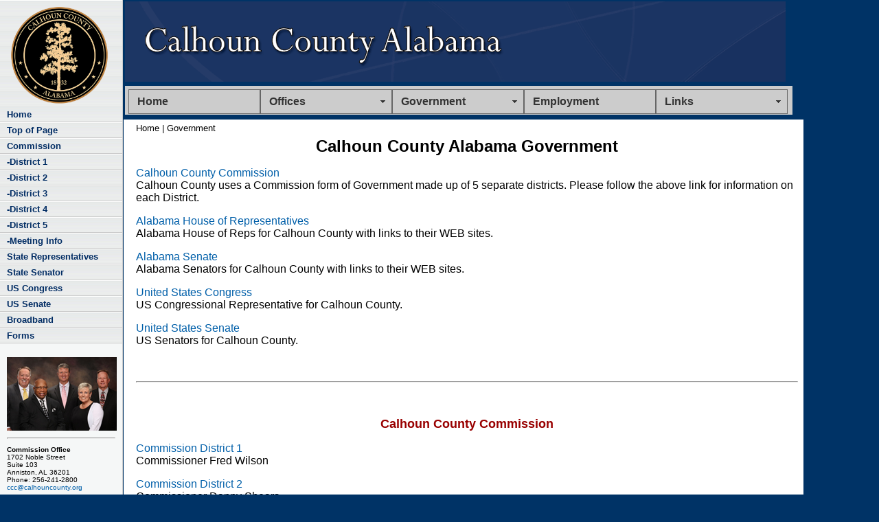

--- FILE ---
content_type: text/html; charset=utf-8
request_url: https://www.calhouncounty.org/govt/
body_size: 7704
content:
<!DOCTYPE html PUBLIC "-//W3C//DTD XHTML 1.0 Strict//EN" "https://www.w3.org/TR/xhtml1/DTD/xhtml1-strict.dtd">
<html xmlns="https://www.w3.org/1999/xhtml" xml:lang="en"><head>
<meta NAME="description" CONTENT="Government, Calhoun County, Alabama.">
<meta NAME="keywords" CONTENT="Government, Calhoun County, Alabama, Calhoun">
<meta name="Author" content="James Poe">
<title>Government, Calhoun County, Alabama</title>
<link rel="stylesheet" href="/calhouncounty.css?v=1" type="text/css"/>

<!-- Below is for Google analitics tracking and runs to the Google End Comment  -->
<script type="text/javascript">
var gaJsHost = (("https:" == document.location.protocol) ? "https://ssl." : "https://www.");
document.write(unescape("%3Cscript src='" + gaJsHost + "google-analytics.com/ga.js' type='text/javascript'%3E%3C/script%3E"));
</script>
<script type="text/javascript">
try {
var pageTracker = _gat._getTracker("UA-12083998-1");
pageTracker._setDomainName(".calhouncounty.org");
pageTracker._trackPageview();
} catch(err) {}</script>
<!-- End of Google Analitics tracking code -->

<script src="/SpryAssets/SpryMenuBar.js" type="text/javascript"></script>

<link href="/SpryAssets/SpryMenuBarHorizontal.css" rel="stylesheet" type="text/css" />
<style type="text/css">
<!--
.style1 {
	color: #D4D0C8;
	font-weight: bold;
}
.style8 {font-size: x-small}
.style9 {color: #999333}
-->
</style>
</head>
<body>

<table width="976" border="0" cellspacing="2" cellpadding="0">
<tr>
<td width="1009"><img src="/CCnavbar.gif" alt="Calhoun County, Alabama" width="962" height="117" /></td>
</tr>
<tr>
<td height="42" bgcolor="#CCCCCC"><ul id="MenuBar1" class="MenuBarHorizontal">
  <li class="style1"><a href="/index.html">Home</a></li>
  <li><a href="/contactus.html" class="MenuBarItemSubmenu"><strong>Offices</strong></a>
      <ul>
        <li><a href="/admin/index.html">Administrative Office</a></li>
        <li><a href="/animal/index.html">Animal Control</a></li>
        <li><a href="/attorney/index.html">Attorney</a></li>
        <li><a href="/vote/index.html">Board of Registrars</a></li>
        <li><a href="/civil/index.html">Civil Service</a></li>
        <li><a href="/landfill/index.html">County Landfill</a></li>
        <li><a href="/enviro/index.html">Environmental & Enforcement</a></li>
        <li><a href="https://www.aces.edu/counties/Calhoun/">Extension Office</a></li>
        <li><a href="/highway/index.html">Highway Department</a></li>
        <li><a href="/it/index.html">IT Department</a></li>
        <li><a href="https://www.calhouncountyal.org">License & Motor Vehicle</a></li>
        <li><a href="/parks/index.html">Parks and Rec</a></li>
        <li><a href="/probate/index.html">Probate Judge</a></li>
        <li><a href="/recycle/index.html">Recycling Office</a></li>
        <li><a href="/revenue/index.html">Revenue Commissioner</a></li>
      </ul>
  </li>
  <li><a href="/govt/index.html" class="MenuBarItemSubmenu"><strong>Government</strong></a>
      <ul>
        <li><a href="/govt/index.html">Calhoun County Commission</a></li>
        <li><a href="/govt/index.html#srep">AL House of Representatives</a></li>
        <li><a href="/govt/index.html#ssen">AL Senate</a></li>
        <li><a href="/govt/index.html#usrep">US Congress</a></li>
        <li><a href="/govt/index.html#ussen">US Senator</a></li>
        <li><a href="/images/Commission_Districts.pdf">District Map</a></li>
      </ul>
  </li>  <li><a href="/jobs/index.html" class="MenuBarHorizontal"><strong>Employment</strong></a>
  </li>
  <li><a href="/loclinks/index.html" class="MenuBarItemSubmenu"><strong>Links</strong></a>
      <ul>
        <li><a href="/loclinks/index.html#city">Cities</a></li>
        <li><a href="/loclinks/index.html#sites">County Sites</a></li>
        <li><a href="/loclinks/index.html#education">Education</a></li>
        <li><a href="/loclinks/index.html#agencies">Local Agencies</a></li>
        <li><a href="/loclinks/index.html#rec">Recreational Sites</a></li>
      </ul>
  </li>
</ul>
</td>
</tr>
</table>


<div id="pagecell1">
<!--pagecell1-->

<div id="breadCrumb"> <a href="/index.html">Home</a> | Government </div>

<div id="pageNav2">

<div id="sectionLinks">
  <a href="/index.html"><img src="/images/Color Crest Large Trans.gif" alt="Calhoun County Logo" width="154" height="152"   /> Home</a><a href="#top">Top of Page</a><a href="#ccc">Commission</a><a href="#d1">-District 1</a> <a href="#d2">-District 2</a><a href="#d3">-District 3</a><a href="#d4">-District 4</a><a href="#d5">-District 5</a><a href="#meet">-Meeting Info</a><a href="#srep">State Representatives</a> <a href="#ssen">State Senator</a> <a href="#usrep">US Congress</a><a href="#ussen">US Senate</a> <a href="#broadband">Broadband</a> <a href="#forms">Forms</a></div>


<div id="advert">
  <p><img src="../images/commishgroupsmall.jpg" width="160" height="107" alt="Commission Group Small" /></p>
  <hr />
<p><span class="style8"><strong>Commission Office</strong><br />
1702 Noble Street<br />
Suite 103<br />
Anniston, AL 36201<br />
Phone: 256-241-2800<br />
<a href="/cdn-cgi/l/email-protection#f2919191b291939e9a9d879c919d879c868bdc9d8095"><span class="__cf_email__" data-cfemail="eb888888ab888a8783849e8588849e859f92c584998c">[email&#160;protected]</span></a></span></p>
<p>&nbsp;</p>
</div>
</div>

<div align="center"></div>
<div class="feature">
  <h1 align="center">Calhoun County Alabama Government </h1>
  <p align="left"><a href="#ccc">Calhoun County  Commission</a><br />
    Calhoun County uses a Commission form of Government made up of 5 separate   districts. Please follow the above link for information on each District.</p>
  <p align="left"><a href="#srep">Alabama House of Representatives</a><br />
    Alabama House of Reps for Calhoun County with links to their WEB sites.</p>
  <p align="left"><a href="#ssen">Alabama Senate</a><br />
    Alabama Senators for Calhoun County with links to their WEB sites.</p>
  <p align="left"><a href="#usrep">United States Congress</a><br />
    US Congressional Representative for Calhoun County.</p>
  <p align="left"><a href="#ussen">United States Senate</a><br />
    US Senators for Calhoun County.</p>
  <p align="left">&nbsp;</p>
  <hr />
  <p align="left">&nbsp;</p>
  <h1 class="redtext"><a name="ccc" id="ccc"></a>Calhoun County Commission </h1>
  <p align="left"><a href="#d1">Commission District 1</a> <br />
    Commissioner Fred Wilson</p>
  <p align="left"><a href="#d2">Commission District 2</a><br />
    Commissioner Danny Shears</p>
  <p align="left"><a href="#d3">Commission District 3</a><br />
    Commissioner Carolyn Henderson</p>
  <p align="left"><a href="#d4">Commission District 4</a><br />
    Commissioner Terry Howell</p>
  <p align="left"><a href="#d5">Commission District 5</a><br />
    Commissioner Lee Patterson</p>
  <p align="left">&nbsp;</p>
  <hr />
  <table width="750" border="0">
    <tr>
      <td class="redtextsmall"><div align="center" class="feature"><a href="https://gis.calhouncounty.org/CountyInfo/index.html" title="Commission District Finder">Find your Commission District and Commissioner on our interactive GIS System</a></div></td>
      <td class="redtextsmall"><div align="center" class="feature"><a href="/forms/Commission_Districts_Voting.pdf" title="Commission District pdf Map">PDF image of County showing Commission Districts</a></div></td>
      </tr>
    </table>
  <p align="left"><a href="/minutes">Commission Meeting Minutes Archive.</a> Full meeting minutes are available upon request by contacting the County Commission at either the phone number or email address shown on the left.</p>
  <p>&nbsp;</p>
  <hr />
  <h1 align="center"><span class="redtext"><a name="d1" id="d1"></a>Commission District 1</span><br />
  </h1>
  <hr />
  <table width="900" border="0">
    <tr>
      <td><p><strong><u><img src="/images/wilson_sm.jpg" width="147" height="180" alt="Commissioner Wilson District 1" /></u></strong></p></td>
      <td><p><strong><u>Commissioner for District 1:</u></strong> </p>
        <p>Fred Wilson</p>
        <p align="left"> <strong><u>Central Calhoun County:</u></strong><br />
          West Anniston<br />
          Blue Mountain<br />
          Hobson City<br />
          Lenlock<br />
          McClellan<br />
          Pelham Heights<br />
        Thankful</p></td>
      <td><strong><u>Contact Information:</u><br />
      </strong>Calhoun County Commission<br />
1702 Noble Street<br />
Suite 103<br />
Anniston, AL 36201<br />
Phone: (256) 241-2800<br />
Email: <a href="/cdn-cgi/l/email-protection#e1828282a182808d898e948f828e948f9598cf8e9386"><span class="__cf_email__" data-cfemail="bad9d9d9fad9dbd6d2d5cfd4d9d5cfd4cec394d5c8dd">[email&#160;protected]</span></a></td>
    </tr>
  </table>
  <p>&nbsp;</p>
  <p>&nbsp;</p>
  <p>&nbsp;</p>
  <hr />
  <table width="750" border="0">
    <tr>
      <td class="redtextsmall"><div align="center" class="feature"><a href="https://gis.calhouncounty.org/commissiondistrictfinder/" title="Commission District Finder">Find your Commission District and Commissioner on our interactive GIS System</a></div></td>
      <td class="redtextsmall"><div align="center" class="feature"><a href="/forms/Commission_Districts_Voting.pdf" title="Commission District pdf Map">PDF image of County showing Commission Districts</a></div></td>
    </tr>
  </table>
  <hr />
  <p align="left">&nbsp;</p>
  <h1 align="center"><br />
    <span class="redtext"><a name="d2" id="d2"></a>Commission District 2</span><br />
</h1>
  <hr />
  <table width="900" border="0">
    <tr>
      <td><p align="left"><strong><u><img src="/images/shears_sm.jpg" width="144" height="202" alt="Commissioner Shears District 2" /></u></strong></p></td>
      <td><p align="left"><strong><u>Commissioner for District 2:</u></strong></p>
        <p align="left">Danny Shears</p>
        <p align="left"> <strong><u>Southeast Calhoun County to the Talladega <br />
          </u></strong><strong><u>and Cleburne County lines:</u></strong><br />
          White Plains<br />
          Choccolocco<br />
          DeArmanville<br />
          Oxford <br />
          Rabbittown<br />
          Chosea Springs<br />
          Golden Springs<br />
        McClellan </p></td>
      <td><strong><u>Contact Information:</u><br />
      </strong>Calhoun County Commission<br />
1702 Noble Street<br />
Suite 103<br />
Anniston, AL 36201<br />
Phone: (256) 241-2800<br />
Email: <a href="/cdn-cgi/l/email-protection#3a5959597a595b5652554f5459554f544e431455485d"><span class="__cf_email__" data-cfemail="c6a5a5a586a5a7aaaea9b3a8a5a9b3a8b2bfe8a9b4a1">[email&#160;protected]</span></a></td>
    </tr>
</table>
  <p>&nbsp;</p>
  <p>&nbsp;</p>
  <p><br />
  </p>
  <hr />
  <table width="750" border="0">
    <tr>
      <td class="redtextsmall"><div align="center" class="feature"><a href="https://gis.calhouncounty.org/commissiondistrictfinder/" title="Commission District Finder">Find your Commission District and Commissioner on our interactive GIS System</a></div></td>
      <td class="redtextsmall"><div align="center" class="feature"><a href="/forms/Commission_Districts_Voting.pdf" title="Commission District pdf Map">PDF image of County showing Commission Districts</a></div></td>
    </tr>
  </table>
  <hr />
  <h1 align="center" class="redtext"><a name="d3" id="d3"></a>Commission District 3<br />
  </h1>
  <hr />
  <table width="900" border="0">
    <tr>
      <td><p align="left"><strong><u><img src="/images/chenderson_sm.jpg" width="144" height="202" alt="Commissioner Henderson District 3" /></u></strong></p></td>
      <td><p align="left"><strong><u>Commissioner for District 3:</u></strong></p>
        <p align="left">Carolyn Henderson</p>
        <p align="left"> <strong><u>West  Calhoun County to the Talladega, St. Clair, and Etowah County lines:</u></strong><br />
          Wellborn<br />
          Ohatchee<br />
          West Oxford<br />
          Anniston Army Depot<br />
          Eastaboga<br />
        Coldwater</p></td>
      <td><strong><u>Contact Information:</u><br />
        </strong>Calhoun County Commission<br />
        1702 Noble Street<br />
        Suite 103<br />
        Anniston, AL 36201<br />
        Phone: (256) 241-2800<br />
        Email: <a href="/cdn-cgi/l/email-protection#d0b3b3b390b3b1bcb8bfa5beb3bfa5bea4a9febfa2b7"><span class="__cf_email__" data-cfemail="e98a8a8aa98a888581869c878a869c879d90c7869b8e">[email&#160;protected]</span></a></td>
    </tr>
  </table>
  <p>&nbsp;</p>
  <p>&nbsp;</p>
  <p>&nbsp;</p>
  <hr />
  <table width="750" border="0">
    <tr>
      <td class="redtextsmall"><div align="center" class="feature"><a href="https://gis.calhouncounty.org/commissiondistrictfinder/" title="Commission District Finder">Find your Commission District and Commissioner on our interactive GIS System</a></div></td>
      <td class="redtextsmall"><div align="center" class="feature"><a href="/forms/Commission_Districts_Voting.pdf" title="Commission District pdf Map">PDF image of County showing Commission Districts</a></div></td>
    </tr>
  </table>
  <hr />
  <h1 align="center" class="redtext"><a name="d4" id="d4"></a>Commission District 4</h1>
  <hr />
  <table width="900" border="0">
    <tr>
      <td><p align="left"><strong><u><img src="../images/howell_sm.jpg" width="144" height="202" alt="Commissioner Howell District 4" /></u></strong></p></td>
      <td><p align="left"><strong><u>Commissioner for District 4:</u></strong></p>
        <p align="left">Terry Howell</p>
        <p align="left"> <strong><u>Central and North Calhoun County to the Etowah County line:</u></strong><br />
          Blue Mountain<br />
          Saks<br />
          Weaver<br />
          Alexandria<br />
          Pleasant Valley<br />
          Cedar Springs<br />
          Wellington<br />
        Webster's Chapel</p></td>
      <td><strong><u>Contact Information:</u><br />
        </strong>Calhoun County Commission<br />
        1702 Noble Street<br />
        Suite 103<br />
        Anniston, AL 36201<br />
        Phone: (256) 241-2800<br />
        Email: <a href="/cdn-cgi/l/email-protection#82e1e1e1c2e1e3eeeaedf7ece1edf7ecf6fbacedf0e5"><span class="__cf_email__" data-cfemail="74171717341715181c1b011a171b011a000d5a1b0613">[email&#160;protected]</span></a></td>
    </tr>
  </table>
  <p align="left">&nbsp; </p>
  <p align="left"><br />
  <br />
  </p>
<hr />
  <table width="750" border="0">
    <tr>
      <td class="redtextsmall"><div align="center" class="feature"><a href="https://gis.calhouncounty.org/commissiondistrictfinder/" title="Commission District Finder">Find your Commission District and Commissioner on our interactive GIS System</a></div></td>
      <td class="redtextsmall"><div align="center" class="feature"><a href="/forms/Commission_Districts_Voting.pdf" title="Commission District pdf Map">PDF image of County showing Commission Districts</a></div></td>
    </tr>
  </table>
  <hr />
  <h1 align="center" class="redtext"><a name="d5" id="d5"></a>Commission District 5 </h1>
  <hr />
  <table width="900" border="0">
    <tr>
      <td><p align="left"><strong><u><img src="/images/patterson_sm.jpg" width="144" height="202" alt="Commisioner Patterson District 5" /></u></strong></p></td>
      <td><p align="left"><strong><u>Commissioner for District 5:</u></strong></p>
        <p align="left">Lee Patterson</p>
        <p align="left"> <strong><u>Northeast Calhoun County to the Etowah, Cherokee, and Cleburne County lines:</u></strong><br />
          Jacksonville <br />
          Piedmont <br />
          Knightens Crossroads <br />
          Ballplay<br />
          Williams<br />
          Cedar Springs<br />
          Vigo<br />
        Pleasant Valley </p></td>
      <td><strong><u>Contact Information:</u><br />
        </strong>Calhoun County Commission<br />
        1702 Noble Street<br />
        Suite 103<br />
        Anniston, AL 36201<br />
        Phone: (256) 241-2800<br />
        Email: <a href="/cdn-cgi/l/email-protection#197a7a7a597a787571766c777a766c776d6037766b7e"><span class="__cf_email__" data-cfemail="3a5959597a595b5652554f5459554f544e431455485d">[email&#160;protected]</span></a></td>
    </tr>
  </table>
  <p>&nbsp;</p>
  <p>&nbsp;</p>
  <p>&nbsp;</p>
  <hr />
  <table width="750" border="0">
    <tr>
      <td class="redtextsmall"><div align="center" class="feature"><a href="https://gis.calhouncounty.org/commissiondistrictfinder/" title="Commission District Finder">Find your Commission District and Commissioner on our interactive GIS System</a></div></td>
      <td class="redtextsmall"><div align="center" class="feature"><a href="/forms/Commission_Districts_Voting.pdf" title="Commission District pdf Map">PDF image of County showing Commission Districts</a></div></td>
    </tr>
  </table>
  <hr />
  <p>&nbsp;</p>
  <h4 align="left" class="feature"><u class="redtext"><strong><a name="meet" id="meet"></a>Meeting Information:</strong></u></h4>
  <h4 align="left" class="feature"><u class="redtext"><strong>PUBLIC  NOTICE</strong></u> <br />
    <br />
    <br />
    <strong>CALHOUN  COUNTY COMMISSION SCHEDULED MEETINGS<br />
      <br />
      LOCATION:  &nbsp; <br />
      KEN JOINER ADMINISTRATION BUILDING<br />
      1702 NOBLE STREET<br />
      ANNISTON, AL&nbsp; <br />
      36201 <br />
      <br />
      REGULAR  COMMISSION MEETING<br />
      2ND AND 4TH THURSDAY OF EACH MONTH<br />
      10:00  A.M.</strong><br />
    <br />
    <br />
    <strong class="redtext">COMMISSION  MEETING ROOM  COMMISSION  WORK SESSION <br />
      EVERY  TUESDAY &amp; THURSDAY<br />
      9:00  A.M.<br />
    </strong> </h4>
  <h4 align="center" class="feature"><br />
  </h4>
  <blockquote>
    <blockquote>
      <blockquote>
        <blockquote>
          <blockquote>
            <blockquote>
              <blockquote>
                <h4 class="feature"><a href="/agenda/agenda.pdf"><strong>Current Agenda</strong></a></h4>
              </blockquote>
            </blockquote>
          </blockquote>
        </blockquote>
      </blockquote>
    </blockquote>
  </blockquote>
<p align="left">&nbsp;</p>
<hr />
<p align="left">&nbsp;</p>
<h1 align="center" class="redtext"><a name="srep" id="srep"></a>Alabama House of Representatives</h1>
<p align="center">&nbsp;</p>
<hr />
<h2 align="left">House of Representatives District 29<br />
</h2>
<h2 align="left"><strong>Rep. Mark E. Gidley (R)</strong></h2>
<p align="left">Major areas represented within Calhoun County include: North Central Calhoun County<br />
</p>
<hr />
<h2 align="left">House of Representatives District 32<br />
</h2>
<h2 align="left"><strong>Rep. Barbara B. Boyd (D)</strong></h2>
<p align="left">Major areas represented within Calhoun County include: Most of   Anniston, Hobson City and parts of Oxford.<br />
</p>
<hr align="left" id="null" />
<h2 align="left">House of Representatives District 35</h2>
<h2 align="left"><strong>Rep. Steve Hurst (R)</strong></h2>
<p align="left">Major areas represented within Calhoun County include: Parts of Oxford, Bynum and Eastaboga.<br />
</p>
<hr align="left" id="null" />
<h2 align="left">House of Representatives District 36</h2>
<h2 align="left"><strong>Rep. Randy Wood (R)</strong></h2>
<p align="left">Major areas represented within Calhoun County include:  Saks, Weaver. Parts of White Plains, Golden Springs and Anniston<br />
</p>
<hr align="left" id="null2" />
<h2 align="left">House of Representatives District 40<br />
  <strong>Rep. Chad Robertson</strong> <strong>(R)</strong></h2>
<p align="left">Major areas represented within Calhoun County include:  Jacksonville, Southside and most of White Plains.</p>
<hr />
<p align="left">&nbsp;</p>
  <h1 align="center" class="redtext"><a name="ssen" id="ssen"></a>Alabama Senate</h1>
  <hr />
  <h2 align="left">Alabama Senator District 12</h2>
  <h4 align="left">Senator Keith Kelley&nbsp; (R)</h4>
  <p align="left">Major areas represented within Calhoun County include: All of   Calhoun County.</p>
  <hr />
  <h1 align="center" class="redtext"><a name="usrep" id="usrep"></a>United States Congress</h1>
  <hr />
  <h2 align="left">Alabama's Third Congressional District</h2>
  <h4 align="left">US Representative Mike Rogers (R)</h4>
  <p align="left">Major areas covered in Calhoun Co.: All of Calhoun County.<br />
    <a href="https://mikerogers.house.gov/" target="_blank">Click here for Rep.   Roger's WEB site</a></p>
  <hr />
  <h1 align="center" class="redtext"><a name="ussen" id="ussen"></a>United States Senators</h1>
  <hr align="left" />
  <h2 align="left">United States Senator</h2>
  <h4 align="left">US Senator Katie Britt</h4>
  <p align="left">Senator Britt covers all of Calhoun County<br />
    <a href="https://www.britt.senate.gov/" target="_blank">Click here for US Sen. Britt's   WEB site</a></p>
  <hr align="left" id="null3" />
  <h2 align="left">United States Senator</h2>
  <h4 align="left">US Senator Tommy Tuberville</h4>
  <p align="left">Senator&nbsp;Tuberville covers all of Calhoun County<br />
    <a href="https://www.tuberville.senate.gov/" target="_blank">Click here for US Sen. Tuberville's   WEB site</a></p>
  <hr />
  <h1><span class="redtext"><a name="broadband" id="broadband"></a>Calhoun County Commission<br />
    and the<br />
    Alabama Community Broadband<br />
    Technical Assistance Program </span><br />
  </h1>
  <p align="left">Alabama has set a speed target for all citizens of 100/20 Mbps (the States definition of broadband) <br />
    and a 100/100 Mbps standard for future infrastructure funded by the State.</p>
  <p align="left">There are  grants that are becoming available to Calhoun County to help fund broadband connections to those residence that currently have no Internet connection.</p>
  <p align="left">Citizens can help the County by checking their current connection capabilities (as defined by the FCC). If there are discrepancies, you can submit a challenge. The link below will take you to the FCC website, from here enter your home address. The site should pull all Internet Service Providers (ISP) available at your location. If there are any discrepancies, click the &quot;challenge&quot; button located above the ISP. No personal information is collected.<br />
    <br />
    FCC Website:<br />
  <a href="https://broadbandmap.fcc.gov/home" target="_blank">https://broadbandmap.fcc.gov/home</a><br />
  <br />
  </p>
  <hr />
  <p align="left">The State of Alabama has also created a Broadband map which can be accessed here:<br />
    <a href="https://broadband.alabama.gov" target="_blank">https://broadband.alabama.gov</a></p>
  <p align="left">Additional (non-map) information from the State Broadband Assistance Program can be found here:<br />
    <a href="https://adeca.alabama.gov/broadband/" target="_blank">https://adeca.alabama.gov/broadband/</a></p>
  <p align="left">ADECA and the Alabama Community Broadband Technical Assistance Program is helping Calhoun County conduct broadband planning, meet the goals of the Alabama Connectivity Plan, to better understand the needs of residents, and to improve broadband adoption in communities of greatest need.</p>
  <p align="left">ADECA is doing some phone surveys in our area. The caller ID for this will show &quot;ADECA Broadband Survey&quot;. If you happen to receive one of these calls, please take the time to complete the survey.</p>
  <hr />
  <p align="left">This is an ongoing project with an estimated completion date well into 2027. Please check this page periodically for updates and meetings that will be held in Calhoun County. If you have any questions please contact the 
    County Commission via email or phone (listed to the left). </p>
  <p align="left">You may also contact ADECA directly. You can find contact information for them on the ADECA website above</p>
  <hr />
  <p align="left"><u>Surveys/Questionnaires:</u><br />
    <a href="https://www.surveymonkey.com/r/ADECA_communityorgbarriers" target="_blank">Alabama Community Organization Digital Barriers and Opportunities Questionnaire</a>.<br />
    <a href="https://www.surveymonkey.com/r/ADECA_ISPengagement" target="_blank">Alabama ISP Engagement Questionnaire.</a><br />
    <a href="https://www.surveymonkey.com/r/ADECA_agencyassetprograms">Alabama Agency Asset Inventory Questionnaire.</a></p>
  <hr />
  <p align="left"><br />
  </p>
<h1 align="center" class="redtext"><a name="forms" id="forms"></a>Forms</h1>
    <p align="center"><strong>The following Calhoun County forms are available for public use: </strong></p>
    <hr />
    <h2 class="feature">Civil Service Downloadable Forms</h2>
    <p><a href="/civil/docs/application.pdf" target="_blank">Calhoun County Job Application</a><br />
      Job Application in PDF format(Please use Adobe reader Version 6 or better).   Please download and fill out form completely. <br />
      Please sign and mail  to   address  provided at the top of the application or save the form and email it to the <a href="/cdn-cgi/l/email-protection#b4d7ddc2ddd8f4d7d5d8dcdbc1dad7dbc1dac0cd9adbc6d3">Civil Service Office</a>.<font color="#FF0000"><br />
      ***Note: All   applicants are required to submit a copy of their high school diploma, college   diploma or GED certificate with their application.***<br />
    </font></p>
    <p>&nbsp; </p>
    <hr align="left" />
    <h2 class="feature"> County Landfill and Transfer Station Downloadable Forms </h2>
    <p class="feature"><a href="/admin/docs/vendor_requirements.pdf" target="_blank">Calhoun County Landfill Credit Application</a><br />
    Please complete all fields on the Credit Application and mail to the address   provided or fax to the number on the form. Adobe reader is required to view this   document. </p>
    <hr />
    <h2 class="feature">Financial Office Downloadable Forms</h2>
    <p class="feature"><a href="/admin/vendor_requirements.pdf" target="_blank">Calhoun County vendor Requirements with Memo and Affidavit</a><br />
    Calhoun County Commission Memo and Affidavit which covers aspects of new laws in Alabama as of January 2012. All vendors must submit a completed form to the Calhoun County Financial office at 1702 Noble Street, Suite 103, Anniston, AL. 36201 </p>
    <p class="feature"><a href="/admin/docs/contracaffi.pdf" target="_blank">Vendor Affidavit Only</a><br />
    PDF copy of Vendor Affidavit without attached law and memo.</p>
    <p class="story">&nbsp;</p>
    <hr align="left" />
    <h2 class="feature"> Highway Department Downloadable Forms</h2>
    <p class="feature"><a href="/forms/County_Bridge_Map.pdf" target="_blank">Calhoun County Posted Bridges</a><br />
    PDF map showing weight restricted bridges within Calhoun County Alabama. Posted on October 7, 2005.</p>
    <p class="feature"><a href="/forms/Permit_for_ROW.pdf" target="_blank">Utility Permit</a><br />
    PDF document for requesting permission to do utility work on County Right-of-Ways. This is required and must be approved by the Highway Department prior to work starting. </p>
    <hr align="left" />
    <span class="feature">
    </p>
    </span>
    <h2 class="feature">Probate Judge</h2>
    <p class="feature"><a href="/probate/docs/Real_Estate_Valid_Quest_Act_2012.pdf" target="_blank">Real Estate Sales Validation Form</a><br />
    Form that can be utilized by parties to attest to the actual value or actual purchase price of the subject property.</p>
  
  <hr />
  <h2 class="feature">Revenue Department Forms </h2>
  <p class="feature"><a href="/revenue/docs/AssessAddressChange.pdf">Assessing Office Address Change Form</a><br />
    This form can be filled out and returned to the Calhoun County Assessing Office when changing addresses<br />
    within Calhoun County.</p>
  <p class="feature"><a href="/forms/Regular_Homestead_Exemption_Claim_Affidavit.pdf">Regular Homestead Exemption Claim Affidavit</a><br />
    State provided form for claiming homestead exemptions under Section 40-9-19(a)(1), (b) and (c) of the Code of Alabama </p>
  <p class="feature"><a href="/forms/LandCreditApp.pdf" target="_blank">Application for Purchase of Land Sold to State</a><br />
    Use this form to apply to purchase property that has sold to the State of   Alabama for delinquent taxes. Form must be mailed to the address provided.</p>
  <p class="feature"><a href="../forms/BOE_App.pdf" target="_blank">BOE Protest Form Letter - Real Property</a><br />
    Form Letter used for protesting real property appraised values to the Calhoun   County Board of Equalization within 30 days of the BOE notice date.</p>
  <p class="feature"><a href="/forms/LandCreditApp.pdf" target="_blank">BOE Protest Form Letter - Vehicle</a><br />
    Form Letter used for protesting vehicle appraised values to the Calhoun County   Board of Equalization.</p>
  <p class="feature"><a href="/forms/BPPADV40Calhoun.pdf">Business Personal Property Return (Form ADV-40)</a><br />
    Return used in filing Business Personal Property. Form should be completed and   returned between October 1 and December 31 of each tax year. Mail the completed   form to: Business Personal Property Dept, 1702 Noble St. STE 112, Anniston, AL.   36201. Form  can be saved for easy changes in later tax years.</p>
  <p class="feature"><a href="/revenue/docs/CU_App.pdf" target="_blank">Calhoun County Application for Current Use</a><br />
    Form to apply for Current Use on real property located in Calhoun County   Alabama. Form should be filled out and mailed to address provided or delivered   to the County Administration Building.</p>
  <p class="feature"><a href="/forms/GIS_Agreement.pdf" target="_blank">GIS Data Usage Agreement</a><br />
    Usage agreement required to receive GIS shape data (on CD) from our Mapping   Dept. This agreement is NOT required to view online data. Agreement is in PDF   format.</p>
  <p class="feature"><a href="/revenue/docs/HomeBld.pdf" target="_blank">Home Builders Assessment Form Letter</a><br />
    Form Letter requesting a home builders assessment on new construction properties.</p>
  <p class="feature"><a href="/forms/County_Bridge_Map.pdf">Parcel Number Breakdown</a><br />
    How to read a Parcel Number and determine the location of the property within the County.</p>
  <p class="feature"><a href="/revenue/docs/Tax_Districts.pdf" target="_blank">Tax Districts</a><br />
    Table of All Tax Districts in Calhoun County with Millage Rates in PDF Format.</p>
  <p align="left">&nbsp;</p>
  <p align="left">&nbsp;</p>
<p>&nbsp;</p>
  <p>&nbsp;</p>
  <p align="left">&nbsp;</p>
  
</div>

<div id="siteInfo"><a href="/aboutus.html">About Us</a> | <a href="/policy.html">Privacy Policy</a> | <a href="/contactus.html">Contact Us</a> <span class="style9">| &copy;2023 Calhoun County Alabama </span></div>
</div>
<!--end pagecell1-->
<script data-cfasync="false" src="/cdn-cgi/scripts/5c5dd728/cloudflare-static/email-decode.min.js"></script><script type="text/javascript">
<!--
var MenuBar1 = new Spry.Widget.MenuBar("MenuBar1", {imgDown:"/SpryAssets/SpryMenuBarDownHover.gif", imgRight:"/SpryAssets/SpryMenuBarRightHover.gif"});
//-->
</script>
<script defer src="https://static.cloudflareinsights.com/beacon.min.js/vcd15cbe7772f49c399c6a5babf22c1241717689176015" integrity="sha512-ZpsOmlRQV6y907TI0dKBHq9Md29nnaEIPlkf84rnaERnq6zvWvPUqr2ft8M1aS28oN72PdrCzSjY4U6VaAw1EQ==" data-cf-beacon='{"rayId":"9c794ddfab24ceb4","version":"2025.9.1","serverTiming":{"name":{"cfExtPri":true,"cfEdge":true,"cfOrigin":true,"cfL4":true,"cfSpeedBrain":true,"cfCacheStatus":true}},"token":"c1d1edfb94d04c2c836f621315f4f31d","b":1}' crossorigin="anonymous"></script>
</body>
</html>
